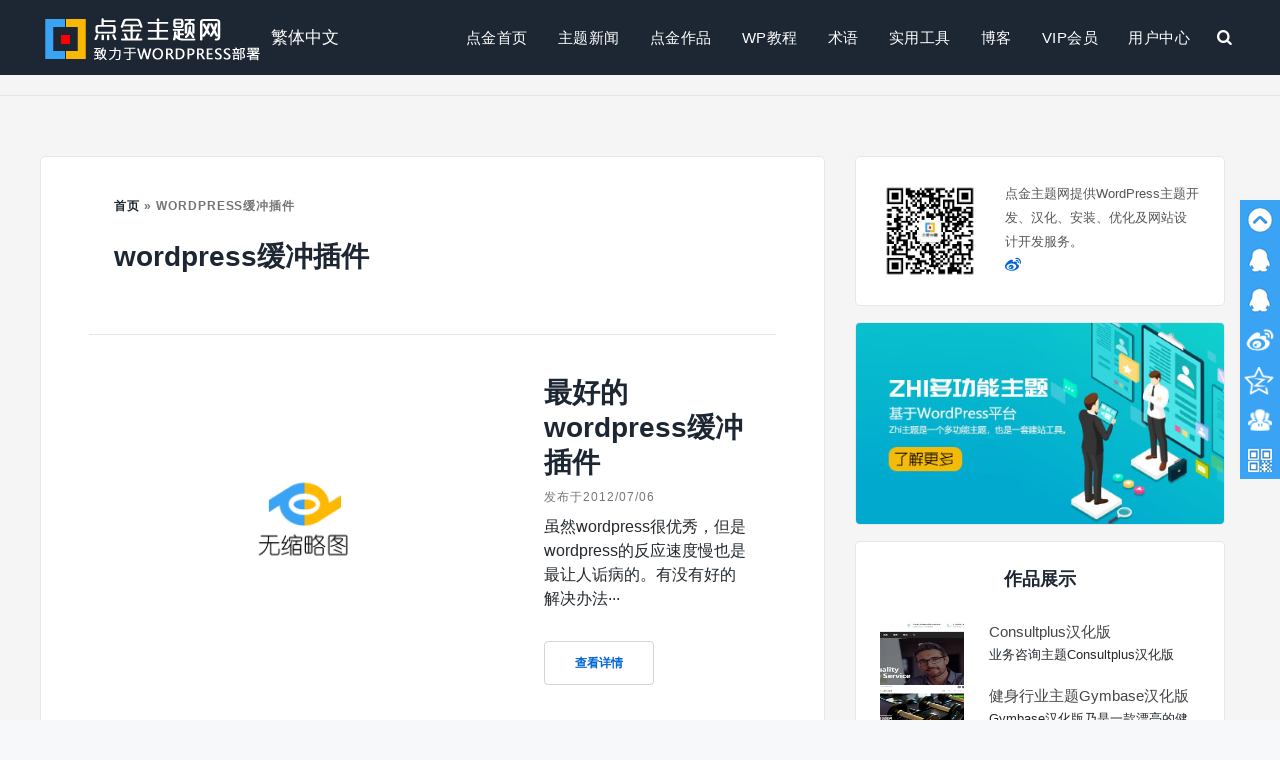

--- FILE ---
content_type: text/css
request_url: https://www.dianjin123.com/wp-content/themes/dianjinwp/style.css?ver=6.7.4
body_size: 15793
content:
/*!
Theme Name: dianjinwp
Theme URI: https://www.dianjinwp.com
Author: dianjinwp
Author URI: https://www.dianjinwp.com
Description: Description
Version: 1.0.0
License: GNU General Public License v2 or later
License URI: LICENSE
Text Domain: dianjinwp
*/
abbr,acronym,address,applet,article,aside,audio,b,big,blockquote,body,canvas,caption,center,cite,code,dd,del,details,dfn,div,dl,dt,em,embed,fieldset,figcaption,figure,footer,form,h1,h2,h3,h4,h5,h6,header,hgroup,html,i,iframe,img,ins,kbd,label,legend,li,mark,menu,nav,object,ol,output,p,pre,q,ruby,s,samp,section,small,span,strike,strong,sub,summary,sup,table,tbody,td,tfoot,th,thead,time,tr,tt,u,ul,var,video{margin:0;padding:0;border:0;outline:0;font-size:100%;font:inherit;vertical-align:baseline;font-family:inherit;font-style:inherit;font-weight:inherit}article,aside,details,figcaption,figure,footer,header,hgroup,menu,nav,section{display:block}*,:after,:before{box-sizing:border-box}body{line-height:1}article,aside,details,figcaption,figure,footer,header,main,nav,section{display:block}ol,ul{list-style:none}table{border-collapse:collapse;border-spacing:0}caption,td,th{font-weight:400;text-align:left}blockquote:after,blockquote:before,q:after,q:before{content:'';content:none}blockquote,q{quotes:none}img{height:auto}img,select{max-width:100%}img{height:auto}mark{background:0 0}body{color:#24292e;font-weight:400;background:#f6f8fa;font-family:Helvetica,Pingfang SC,Hiragino Sans GB,Microsoft YaHei,WenQuanYi Micro Hei,"sans-serif";font-size:1pc;line-height:1.5}body.fixed{position:fixed;width:100%;overflow-y:hidden}#site-wrap{width:100%;margin:0 auto;max-width:100%;background:#f5f5f5;box-shadow:0 4px 40px rgba(0,0,0,.1);overflow:hidden}#main{padding-bottom:60px}body.single-coupons #main,body.single-portfolio #main,body.single-post #main,body.single-wiki #main{padding-top:60px}body.home #main,body.page-template-template-free-themes #main,body.page-template-template-search #main{padding-bottom:0}body.single-portfolio #main,body.single-post #main{padding-bottom:20px}.container{width:1250px;max-width:100%;padding:0 25px;margin:0 auto}.container-l{width:900px}.container-l,.container-med{padding:0 30px;max-width:100%;margin:0 auto}.container-med{width:870px}.float-left{float:left;width:65%;max-width:50pc;padding-bottom:60px}#sidebar{float:right;width:30%;max-width:350px;margin:0 auto;padding-bottom:60px}img{vertical-align:bottom}.fullimg>img,img.fullimg{width:100%}.noselect{-webkit-touch-callout:none;-webkit-user-select:none;-khtml-user-select:none;-moz-user-select:none;-ms-user-select:none;user-select:none}#content .no-margin{margin:0}#content .no-border{border:0}::selection{color:#0366d6;background:#def}::-moz-selection{color:#0366d6;background:#def}.select-alt ::selection{color:#fff;background:#0366d6}.select-alt ::-moz-selection{color:#fff;background:#0366d6}.select-alt2 ::selection{color:#fff;background:#1d2733}.select-alt2 ::-moz-selection{color:#fff;background:#1d2733}.lazy-img{display:block;border:0;width:auto!important;height:auto!important;opacity:.4;margin:0 auto}.entry table{font-family:Helvetica,Pingfang SC,Hiragino Sans GB,Microsoft YaHei,WenQuanYi Micro Hei,"sans-serif";border-collapse:collapse;width:100%;margin-bottom:25px}.entry table td,.entry table th{border:1px solid #e2e6e8;padding:6px 10px}.entry table th{text-align:left;background-color:#0366d6;color:#fff;border-color:hsla(0,0%,100%,.2)}.entry table tr:hover{background-color:#f6f8fa}.serif{font-family:Georgia,Times,Baskerville,serif}.atype{font-weight:400;color:#24292e;font-size:1pc;line-height:1.8}.clr:after,.col:after,.row:after{content:".";display:block;clear:both;visibility:hidden;line-height:0;height:0}.clear{clear:both}.flex-row{display:flex;flex-direction:row}.flex-item{flex:1}.row{margin:0 -15px}.row.space-20{margin:0 -10px}.row.space-40{margin:0 -20px}.row.space-50{margin:0 -25px}.row.space-60{margin:0 -30px}.row.space-80{margin:0 -40px}.col{display:block;float:left;margin:0 0 30px;padding:0 15px}.space-20 .col{padding:0 10px;margin-bottom:20px}.space-40 .col{padding:0 20px;margin-bottom:40px}.space-50 .col{padding:0 25px;margin-bottom:50px}.space-60 .col{padding:0 30px;margin-bottom:60px}.space-80 .col{padding:0 40px;margin-bottom:5pc}.col-1,.count-1{clear:both}.half,.w2{width:50%}.third,.w3{width:33.33%}.fourth,.w4{width:25%}.fifth,.w5{width:20%}a{color:#0366d6;}h1,h2,h3,h4,h5,h6{font-family:Helvetica,Pingfang SC,Hiragino Sans GB,Microsoft YaHei,WenQuanYi Micro Hei,"sans-serif";line-height:125%;color:#1d2733;font-weight:600}h1 a,h2 a,h3 a,h4 a,h5 a,h6 a{color:inherit}h1 a:hover,h2 a:hover,h3 a:hover,h4 a:hover,h5 a:hover,h6 a:hover{text-decoration:underline}h1{margin:0 0 20px;font-size:42px;font-weight:700}h2{font-size:28px}h3{font-size:18px}h3,h4{font-weight:700}h4{font-size:inherit}.subheading{font-weight:400;font-size:24px;text-align:center;margin:0 0 50px}.entry p,.entry pre{margin-bottom:25px}.entry>p:last-child{margin:0}.entry ol,.entry ul{margin:0 0 25px 2.5em}.entry ol li,.entry ul li{margin:0 0 5px}.entry ol{list-style:decimal}.entry ul{list-style:disc}.entry h2{margin:0}.entry h2,.entry h3,.entry h4{padding:20px 0 25px}.entry em{font-style:italic;font-size:.95em;font-family:Helvetica,Pingfang SC,Hiragino Sans GB,Microsoft YaHei,WenQuanYi Micro Hei,"sans-serif"}.entry a em,.entry em a{border:0}em{font-style:italic}strong{font-weight:600}small{font-size:80%}hr{border:0;height:1px;background:#e2e6e8;margin-bottom:25px}blockquote{background:#f6f8fa;margin:0 auto 25px;padding:30px 75pt;font-style:italic;font-family:Helvetica,Pingfang SC,Hiragino Sans GB,Microsoft YaHei,WenQuanYi Micro Hei,"sans-serif";font-size:1.3em;line-height:1.45;color:#637381;position:relative}blockquote p:last-child{margin:0}blockquote.left{float:left;width:33%;margin-left:0;margin-right:20px}blockquote.right{float:right;width:33%;margin-left:20px;margin-right:0}pre p{margin:0}.no-bottom-margin{margin-bottom:0}.strong{font-weight:700}.green-text{color:#73cf56}.gray-box,.warning-box{position:relative;padding:20px 25px;background:#f6f8fa;margin-bottom:25px;color:#1d2733;border-radius:6px;line-height:160%}.gray-box p:last-child,.warning-box p:last-child{margin-bottom:0}.gray-box .strong,.gray-box strong,.warning-box .strong,.warning-box strong{font-weight:500}.warning-box{border-left:4px solid #f1564a;border-radius:0}img.alignleft{float:left;margin-right:20px}img.alignleft,img.alignright{display:block;margin-bottom:20px}img.alignright{float:right;margin-left:20px}.color-green{color:#5cbb64}#topnotice{width:100%;display:block;min-height:3pc}#topnotice a.link{display:block;color:#fff;text-decoration:none!important;padding:9pt 0;font-size:15px;font-weight:300;transition:.15s;background:#456ede;background:-webkit-linear-gradient(left,#7438e8,#456ede,#07c4d3);background:linear-gradient(to right,#7438e8,#456ede,#07c4d3);background-repeat:repeat-x}#topnotice a.link:focus,#topnotice a.link:hover{opacity:.9}#topnotice a.link:hover .btn .icon{margin-right:10px}#topnotice .outline{border:1px dashed #fff;display:inline-block;padding:0 5px;transform:rotate(2deg);transition:.15s}#topnotice .btn{float:right;display:block;background:#fff;background:hsla(0,0%,100%,.25);color:#fff;padding:3px 14px;width:115px;border-radius:4px;font-size:11px;font-weight:500;text-transform:uppercase;position:relative}#topnotice .btn .icon{position:absolute;top:50%;margin-top:-5px;font-size:11px;right:0;margin-right:14px;transition:.2s}#header{position:relative;z-index:2;background:#1d2733;height:75px;line-height:75px;color:#fff}body.front-page #header,body.home #header{background:0 0}body.tax-wpex_plugin_category #header{background:#1d2733}#header a{color:inherit;text-decoration:none}#header .container,#logo{position:relative}#logo{float:left;font-size:17px;padding-left:0;font-weight:400;text-transform:uppercase;}#logo a:hover{text-decoration:none}#navigation{float:right;margin-right:50px;font-size:9pt;font-weight:400;text-transform:uppercase}#navigation li{float:left;display:block;margin-left:30px;position:relative}#navigation li ul{visibility:hidden;opacity:0;position:absolute;top:100%;left:50%;margin-left:-70px;background:#fff;padding:13px 10px;border-radius:6px;color:#333;line-height:normal;width:140px;text-align:center;font-size:.85em;margin-top:-15px;transition:.25s all ease-in-out;transition-delay:.1s;box-shadow:0 3px 5px rgba(0,0,0,.15)}#navigation li ul li{margin:0;float:none}#navigation li ul a{padding:7px 0}#navigation li ul a:hover{opacity:1;color:#0366d6}#navigation li.menu-item-has-children:hover ul{visibility:visible;opacity:1;margin-top:-10px}#navigation a{display:block;position:relative;letter-spacing:.5px;transition:all .1s ease-in-out;transform:translateZ(0);font-size:15px}#navigation ul li ul a{font-size:13px}#navigation a:focus,#navigation a:hover{text-decoration:none;opacity:.6}#navigation li.current-menu-item>a:after{opacity:1;bottom:0}body.home #navigation a:after{display:none}#navigation #site-search-button{display:block;position:absolute;top:0;right:25px;width:30px;text-align:center;height:60px;color:#fff;background:0 0;padding:0;font-size:1pc}#navigation #site-search-button:hover{opacity:1}#navigation #site-search-button:after,.mobile-toggle{display:none}.mobile-toggle .bars{position:relative;display:inline-block;height:1pc;width:22px;line-height:normal;box-sizing:content-box}.mobile-toggle .bars>span,.mobile-toggle .bars>span:after,.mobile-toggle .bars>span:before{background:#fff;content:'';display:block;left:0;position:absolute;height:2px;width:100%;transition:all .2s ease-out}.mobile-toggle .bars>span{top:50%;margin-top:-1px}.mobile-toggle .bars>span:before{top:-7px}.mobile-toggle .bars>span:after{bottom:-7px}.mobile-toggle.active .bars>span{background:0 0!important}.mobile-toggle.active .bars>span:before{transform:rotatez(-45deg) translate(-4.95px,4.95px)}.mobile-toggle.active .bars>span:after{transform:rotatez(45deg) translate(-4.95px,-4.95px)}.homepage-sh{font-size:24px;font-weight:700;margin:0 0 60px}.homepage-more{text-align:center;font-size:13px;font-weight:600}#homepage-hero{position:relative;margin-top:-75px;z-index:1;padding:190px 0 140px;background:#1d2733 url(images/hero-pattern.png) top center repeat;background-attachment:fixed;color:#fff}#homepage-hero a{color:inherit}#homepage-hero .container{position:relative;z-index:2}#homepage-hero .overlay{position:absolute;top:0;left:0;width:100%;height:100%;background:rgba(0,0,0,.15);z-index:-1}#homepage-hero h1{color:#fff;font-size:46px;margin:0 0 10px;font-weight:400}#homepage-hero p{font-weight:100;font-size:20px;width:700px;max-width:100%;margin-bottom:30px;letter-spacing:1.5px}#homepage-hero .buttons{margin-bottom:15px}#homepage-hero .buttons .theme-button{font-size:9pt;display:block;float:left;margin-right:14px;padding:1pc 0;width:180px;text-align:center}#homepage-hero .blog-link{font-size:13px;font-style:italic;font-weight:300}#homepage-cornerstones{padding:60px 0 40px}#homepage-cornerstones .cornerstones{margin:0 -20px}.cornerstone{float:left;width:33.33%;padding:0 20px;margin-bottom:40px}.cornerstone strong{font-weight:600}.cornerstone.col-1{clear:both}.cornerstone .lazy-img{padding:10px 0}.cornerstone a{display:block;position:relative;background:#fff;border:1px solid #e2e6e8;border-radius:5px;text-align:center;padding:40px;text-decoration:none;color:#031b4e;transition:transform,box-shadow .1s;will-change:transform,box-shadow;box-shadow:0 2px 4px rgba(3,27,78,.06)}.cornerstone a:hover{transform:translateY(-2px);box-shadow:0 2px 5px rgba(0,0,0,.1);border-color:#c4ced1}.cornerstone a:hover .go{visibility:visible;opacity:1}.cornerstone h3{font-size:13px;letter-spacing:1px;text-transform:uppercase;font-family:inherit;margin:0;font-weight:700;color:#637381}.cornerstone .image img{width:90pt;max-width:100%}.cornerstone .desc{margin:0 0 25px;font-weight:300;font-size:20px}.cornerstone .more{font-weight:600;font-size:.97em;text-decoration:underline;color:#0366d6}.cornerstone .go{visibility:hidden;opacity:0;position:absolute;bottom:0;right:0;width:30px;height:30px;border:25px solid #0366d6;border-top-color:transparent;border-left-color:transparent;transition:all .3s}.cornerstone .icon-right{color:#fff;position:absolute;right:8px;bottom:8px;font-size:14px}#homepage-djwp{background:#0366d6;background-repeat:no-repeat;background-size:cover;color:#fff;padding-top:60px;text-align:center;position:relative}#homepage-djwp .overlay{position:absolute;background:#0366d6;width:100%;height:100%;opacity:.95;top:0;left:0;z-index:1}#homepage-djwp .content{position:relative;z-index:2}#homepage-djwp h2{color:#fff;margin:0 0 10px;font-weight:400;font-size:2pc}#homepage-djwp .container{width:650px;margin:0 auto;font-weight:100}#homepage-djwp .desc{font-weight:100;font-size:20px;letter-spacing:1.5px;margin-bottom:30px}#homepage-djwp .btn{margin-bottom:40px}#homepage-djwp .go{display:inline-block;color:#0366d6;background:#fff;text-decoration:none;font-size:14px;font-weight:600;border-radius:6px;padding:11px 30px;transition:.15s;transform:translate3d(0,0,0);box-shadow:0 2px 3px rgba(0,0,0,.25)}#homepage-djwp .go:hover{opacity:.9}#homepage-blog{padding:60px 0 5pc;border-bottom:1px solid #e2e6e8}#homepage-blog .container{position:relative}#homepage-blog .left{float:left;width:55%}#homepage-blog .right{float:right;width:42%}#homepage-blog h3{margin:0}#homepage-blog h3 a{text-decoration:none}#homepage-blog h3 a:hover{color:#0366d6}#homepage-blog .latest h3{font-size:24px;margin:0 0 10px;font-weight:600}#homepage-blog .latest .image{margin-bottom:30px}#homepage-blog .latest .date{margin-bottom:5px;font-size:9pt}#homepage-blog .small{padding-bottom:20px;margin-bottom:20px;border-bottom:1px solid #e2e6e8}#homepage-blog .small .image{float:left;width:90pt;margin-right:25px;overflow:hidden}#homepage-blog .small .content{overflow:hidden}#homepage-blog .small h3{font-size:1pc;margin:0 0 8px;font-weight:600}#homepage-blog .small .date{font-size:10px}#homepage-blog .date{text-transform:uppercase;font-weight:600;color:#999}#homepage-blog .homepage-more{padding-top:15px}#homepage-collections{font-size:1pc;text-align:center;padding:60px 20px;border-bottom:1px solid #e2e6e8}#homepage-collections .col{margin-bottom:40px}#homepage-collections .img{width:150px;max-width:100%;margin:0 auto 10px;text-align:center}#homepage-collections h3{font-size:26px;margin:0 0 20px}#homepage-collections h3 a{color:inherit;text-decoration:none}#homepage-collections p{margin:0 0 30px}#homepage-themes{padding:60px 0}#homepage-themes .container{position:relative}#page-article header{padding:40px 0 20px;margin-bottom:30px;border-bottom:1px solid #e2e6e8}#page-article h1{font-size:2pc;margin:0}#breadcrumbs{list-style:none}#breadcrumbs li{display:inline;display:inline-block}#breadcrumbs .sep{color:#999;font-size:8px;margin:0 8px}#breadcrumbs a{color:#1d2733}body.search #top-trail{margin-bottom:50px}#top-trail .container{position:relative}#top-trail .post-edit-link{position:absolute;right:25px;top:2px}#bottom-trail,#top-trail{font-size:9pt;color:#aaa;padding:10px 0;border-bottom:1px solid #e2e6e8}#bottom-trail{border-bottom:0;border-top:1px solid #e2e6e8}#bottom-trail #breadcrumbs{float:left}#bottom-trail .navigation{float:right}#page-header{background:#232f3e;color:#fff;padding:30px 0;margin-bottom:75pt}body.archive #page-header body.category #page-header,body.home #page-header{margin-bottom:0}#page-header h1{font-size:36px;color:#fff;margin:0 0 10px}#page-header a{color:inherit}#page-header .desc{font-size:15px;font-weight:500;width:700px;max-width:100%}#page-header .heading{padding:20px 0;width:100%}#breadcrumbs a{text-decoration:none}#breadcrumbs a:hover{text-decoration:underline}#page-header-s{margin-bottom:60px;border-bottom:1px solid #e2e6e8;padding:10px 0;color:#787878;font-size:13px}#page-header-s h1{color:inherit;font-size:inherit;line-height:inherit;margin:0;font-weight:400}#page-header-s .clr h1{float:left}#page-header-s .aside{float:right;font-style:italic}body.page-template-template-collections #page-header-s{margin-bottom:0}body.page-template-template-collections #loadmore{padding-top:0}.collection-entry .container{margin-bottom:40px;padding-bottom:40px;border-bottom:1px solid #e2e6e8}.collection-entry:last-child{border:0;margin:0;padding:0}.collection-entry .thumb{float:left;margin-right:50px;width:380px}.collection-entry .thumb img{width:100%}.collection-entry .thumb img.img-loaded{border:1px solid #e2e6e8}.collection-entry.featured{padding-top:50px}.collection-entry.featured .thumb{width:600px}.collection-entry .ftag{font-size:11px;margin-bottom:10px}.collection-entry .ftag span{display:inline-block;background:#0366d6;color:#fff;border-radius:4px;padding:2px 6px}.collection-entry h2{font-size:28px;font-weight:600;margin:0 0 20px}.collection-entry h2 a{text-decoration:none;transition:color .1s ease-in-out}.collection-entry h2 a:hover{color:#0366d6}.collection-entry .content{overflow:hidden}.collection-entry .more{padding-top:30px;font-size:9pt;font-weight:600}.citem-image{margin-bottom:20px}.citem-image img{display:block;width:100%}.entry p.citem-buttons{margin-bottom:60px}.entry p.citem-buttons .theme-button{margin-right:10px}.collection-disclaimer{background:#f6f8fa;padding:25px;font-size:.9em;margin-bottom:25px}.collection-disclaimer span{font-weight:700}body.collection .entry.atype img{border-radius:8px}#featured-theme{background:#f6f8fa;margin-bottom:60px}#featured-theme .container{position:relative}#featured-theme h1{font-size:2pc;font-weight:700;line-height:normal;margin:0 0 5px}#featured-theme h1 span{display:inline-block;font-size:13px;margin-left:6px;font-weight:400;background:#f1564a;color:#fff;padding:2px 6px;border-radius:4px;position:relative;top:-4px}#featured-theme .sub{font-size:18px;color:#7438e8;margin-bottom:25px}#featured-theme .image{position:absolute;bottom:0;right:0;width:600px}#featured-theme .content{padding:60px 0;padding-right:40pc}#featured-theme .desc{font-size:17px;margin-bottom:40px}#featured-theme .buttons .theme-button{font-size:9pt;display:inline-block;margin-right:10px;padding:1pc 0;width:180px;max-width:100%;text-align:center}#featured-theme img{display:block}#product-details{background:#f6f8fa;padding:60px 0;margin-bottom:50px}#product-details .theme-button{font-size:9pt;display:block;float:left;margin-right:14px;padding:1pc 0;width:180px;max-width:100%;text-align:center}#product-details .maintanence-notice{font-size:14px;border-left:2px solid #f1564a;padding-left:10px}#product-image{float:left;width:550px;min-height:200px;margin-right:50px}#product-image img{width:100%}#product-meta{overflow:hidden}#product-meta h1{font-size:2pc;margin:0 0 20px}#product-meta table{font-size:.87em;border-collapse:collapse;border-spacing:0;margin-bottom:30px;color:#637381}#product-meta table a{text-decoration:none}#product-meta table a:hover{opacity:.8}#product-meta td,#product-meta th{padding:2px 0}#product-meta th{padding-right:15px;font-weight:600}#product-desc h2{font-size:24px}#related-products{padding-top:5pc}#blog-cats{padding:60px 0;text-align:center;font-size:0}#blog-cats li{display:inline;display:inline-block}#blog-cats a{display:block;line-height:36px;padding:0 25px;cursor:pointer;border-radius:35px;text-decoration:none;font-weight:600;transition:color .2s;color:inherit;border:1px solid transparent;font-size:14px}#blog-cats a:hover{opacity:.6}#blog-cats .current-menu-item>a{opacity:1;color:#0366d6;border-color:#d1d5da}#blog-featured{position:relative;margin-top:-75px;text-align:center;z-index:1}#blog-featured .thumb{z-index:1;overflow:hidden;background-size:cover;background-position:center center}#blog-featured .overlay,#blog-featured .thumb{position:absolute;top:0;left:0;height:100%;width:100%}#blog-featured .overlay{z-index:2;background:#2c323a;opacity:.8}#blog-featured article{padding:190px 30px 140px;z-index:3;position:relative;width:850px;max-width:100%;margin:0 auto}#blog-featured article h2{font-size:3pc;text-transform:uppercase;line-height:130%;font-weight:700;letter-spacing:2px;margin:0 0 40px}#blog-featured article h2 a{color:#fff;text-decoration:none}#blog-featured .view{text-transform:uppercase;font-size:13px}.blog-entry .allcount{color:#0366d6}.blog-entry .image{margin-bottom:30px;position:relative}.blog-entry .cat{font-weight:700;font-size:11px;letter-spacing:.5px;text-transform:uppercase;color:#637381;margin-bottom:5px}.blog-entry h2{font-size:20px;margin:0 0 15px;font-weight:600;line-height:130%}.blog-entry h2 a{text-decoration:none}.blog-entry h2 a:hover{color:#0366d6}.blog-entry .excerpt{font-size:15px}.blog-entry p{margin:0}#post-article header{text-align:center;margin-bottom:40px}#post-article header h1{font-size:2.6pc;margin:0 0 15px;font-weight:700;line-height:120%}#post-article header #meta{font-size:9pt;line-height:15px;text-transform:uppercase;letter-spacing:1px;color:#777}#post-article header #cat{font-size:11px;text-transform:uppercase;line-height:1.2;margin-bottom:10px}#post-article header #cat a,#post-article header #cat span{font-weight:600;display:inline-block;background:#0366d6;color:#fff;padding:2px 6px;text-decoration:none;margin:0 3px}#post-article .entry a:not(.coupon-shortcode):hover{opacity:.7}#post-image{margin:0 auto;width:750pt;max-width:100%;margin-bottom:40px;text-align:center;position:relative}#post-footer{padding:90pt 0 60px;line-height:145%;font-size:1pc}#post-footer .author{float:left}#post-footer .author img{height:100px;width:100px;float:left;margin-right:25px}#post-footer .author .author-meta{overflow:hidden;padding-top:10px}#post-footer .author .name,#post-footer .author .position{display:block}#post-footer .author .name{font-weight:500;color:#1d2733}#post-footer .author .position{font-size:13px;color:#575757;font-style:italic}#post-footer .dates{float:right;text-align:right;font-size:14px;color:dimgray;font-style:italic;padding-top:14px}#post-footer .dates span{border-bottom:1px solid #d1d5da}#post-footer a.follow{display:inline-block;margin-bottom:6px;border:1px solid #d1d5da;text-decoration:none;border-radius:4px;padding:0 6px;font-size:11px;font-weight:500;line-height:20px;transition:.15s all ease-in-out;color:#637381}#post-footer a.follow span{margin-right:3px}#post-footer a.follow:hover{background:#0366d6;border-color:transparent;color:#fff}#post-edit{text-align:center}body.single-coupons #post-edit,body.single-post #post-edit{padding-top:60px}#post-edit .icon{margin-left:6px}#post-edit .theme-button{background:0 0;border:1px solid #ccc;color:#637381;font-weight:600;font-size:9pt;transition:all .2s}#post-edit .theme-button:hover{border-color:#0366d6;color:#0366d6}#post-edit .theme-button:after,#post-edit .theme-button:before{display:none}#blog-related{border-top:1px solid #e2e6e8;padding:5pc 0}#blog-related .wpex-row{margin:0 -15px}#blog-related article{float:left;width:33.33%;padding:0 15px}#blog-related article .image{float:left;width:90pt;margin-right:25px}#blog-related article .content{overflow:hidden}#blog-related article h3{font-size:1pc;margin:0;font-weight:600}#blog-related article h3 a{text-decoration:none}#blog-related article h3 a:hover{color:#0366d6}#blog-related article .date{text-transform:uppercase;font-weight:600;font-size:10px;color:#999;margin-bottom:6px}#newsletter-wrap{text-align:center;background:#1d2733 url(images/space-pattern.png) center center repeat;background-attachment:fixed;padding:75pt 0;color:#fff;margin-bottom:5pc}#newsletter-wrap .heading{font-size:34px;font-weight:500;line-height:140%;margin:0}#newsletter-wrap p{font-weight:100;font-size:20px;margin-bottom:30px}#newsletter-wrap .form-wrap{width:780px;max-width:100%;margin:0 auto}#newsletter-wrap input.email{width:70%;float:left;border:0;text-align:left;margin-bottom:10px;height:50px;padding:0 20px;color:#000;font-size:14px;border-bottom-left-radius:4px;border-top-left-radius:4px}#newsletter-wrap button{width:30%;float:right;padding:0 20px;height:50px;line-height:50px;font-size:9pt;text-transform:uppercase;border-radius:0;border-bottom-right-radius:4px;border-top-right-radius:4px}#next-prev-posts{font-size:14px;border-top:1px solid #e2e6e8}#next-prev-posts .next,#next-prev-posts .prev{width:50%;transition:all .2s ease}#next-prev-posts .icon{opacity:.6}#next-prev-posts .prev{float:left}#next-prev-posts .prev .icon{margin-right:20px}#next-prev-posts .next{float:right;text-align:right;border-left:1px solid #e2e6e8}#next-prev-posts .next .icon{margin-left:20px}#next-prev-posts a{padding:20px 40px;display:block;width:100%;color:#585858;transition:.25s all;text-decoration:none;transition:all .2s ease}#next-prev-posts a:hover{background:#f6f8fa;color:#0366d6}#next-prev-posts a:hover .icon{opacity:1}#post-series{border-bottom:1px solid #e2e6e8;padding-bottom:40px;margin-bottom:40px}#post-series a{text-decoration:none}#post-series a:hover{text-decoration:underline}#post-series .title{margin-bottom:20px;font-size:21px;font-weight:600}#post-series .current{font-weight:600}#post-series .current em{text-decoration:line-through;color:#aaa;font-weight:400}#post-series ol li{margin-bottom:5px}#post-series ol li:last-child{margin:0}#wiki-article{margin-bottom:60px}#wiki-article header{margin-bottom:30px}#wiki-article h1{font-size:36px;margin:0}#free-themes-intro{background:#f6f8fa;text-align:center;padding:60px 0;margin-bottom:50px}#free-themes-intro h1{font-size:38px;line-height:120%;margin:0 0 10px;font-weight:700}#free-themes-intro p{color:#666;margin:0}#free-themes-features{background:#0366d6;color:#fff;padding:5pc 0;font-size:15px;-webkit-font-smoothing:antialiased;-moz-osx-font-smoothing:grayscale}#free-themes-features .row{margin:0 -30px}#free-themes-features .feature{float:left;width:33%;padding:0 30px}#free-themes-features .feature h3{margin:0 0 20px;color:#fff;text-transform:uppercase;font-size:1pc;font-weight:700}.product-entry{float:left;width:33%;padding:0 25px;margin-bottom:20px}.product-entry .image{margin-bottom:30px}.home .product-entry .image img,.product-entry .image img.img-loaded{border:1px solid #d1d5da}.product-entry header{margin-bottom:20px}body.home .product-entry header{margin-bottom:8px}.product-entry h3{font-size:18px;margin:0;font-weight:600}.product-entry h3 a{text-decoration:none}.product-entry h3 a:hover{color:#637381}.product-entry .content{position:relative}.product-entry .btns{position:absolute;right:0;top:0}.product-entry .btns a{font-size:10px;text-decoration:none;color:#0366d6;border:2px solid #0366d6;border-radius:4px;padding:2px 6px;font-weight:600;transition:background,color .2s;margin-left:5px}.product-entry .btns a:hover{color:#fff;background:#0366d6}.product-entry .btns a.demo{color:#73cf56;border-color:#73cf56}.product-entry .btns a.demo:hover{color:#fff;background:#73cf56}.product-entry .cat{font-weight:700;font-size:10px;letter-spacing:.5px;text-transform:uppercase;color:#0366d6;margin-bottom:10px}.product-entry .cat.free{color:#ff7518}.product-entry .cat.premium{color:#73cf56}.product-entry .excerpt{font-size:15px;padding-bottom:30px}body.home .product-entry .excerpt{padding-bottom:0}#coupons-header{margin-bottom:50px;text-align:center}#coupons-header h1{font-weight:400;font-size:24px}#coupons-page .entry{margin-bottom:40px}#coupons-filter{text-align:center;border-bottom:1px solid #e2e6e8;margin-bottom:60px}#coupons-filter .btns{border-left:1px solid #e2e6e8}#coupons-filter button{float:left;font-size:11px;font-weight:500;line-height:3pc;padding:0 20px;background:0 0;color:#637381;border:0;outline:0;-webkit-appearance:none;border-right:1px solid #e2e6e8;border-radius:0;position:relative;cursor:pointer;text-transform:uppercase;font-weight:600}#coupons-filter button:after{content:"";height:3px;width:0;position:absolute;bottom:0;left:0;transition:all .15s ease-in-out}#coupons-filter button.active,#coupons-filter button:focus,#coupons-filter button:hover{color:#000;outline:0}#coupons-filter button.active:after{background:#0366d6;width:100%}.coupon-entry{background:#fff}.coupon-entry a{display:block;overflow:hidden;padding:15px;border:2px dashed #e2e6e8;text-decoration:none;color:inherit;transition:all .2s ease-in-out}.coupon-entry a:hover{border-color:#0366d6}#coupons-page .coupon-entry:last-child{margin:0}.coupon-entry .image{float:left;margin-right:15px;width:100px;margin-bottom:20px}.coupon-entry .image img{width:100%}.coupon-entry .content{overflow:hidden;font-size:14px}.coupon-entry .entry-title{font-weight:600;font-size:18px;margin-bottom:10px;line-height:normal;color:#1d2733}#single-coupon header{margin-bottom:30px}#single-coupon h1{margin:0;font-size:34px;font-weight:600}#single-coupon #expired-note .desc{font-size:1pc;font-family:Helvetica,Pingfang SC,Hiragino Sans GB,Microsoft YaHei,WenQuanYi Micro Hei,"sans-serif"}#coupon-block{padding:30px;margin-bottom:40px;border:3px dashed #d1d5da;text-decoration:none}#coupon-block .thumbnail{float:left;width:200px;margin-right:30px}#coupon-block .details{overflow:hidden}#coupon-block .code{font-size:21px;font-weight:600;color:#1d2733;margin-bottom:10px}#coupon-block .excerpt{margin-bottom:20px}#coupon-block .theme-button .icon{margin-right:10px}.coupon-shortcode{text-align:center;margin-bottom:25px;background:#fff}.coupon-shortcode a{display:block;background:#fff;border:3px dashed #ccc;text-decoration:none;color:inherit;transition:all .15s ease-in-out;padding:40px 30px;cursor:pointer;will-change:transform}.coupon-shortcode a:focus,.coupon-shortcode a:hover{border-color:#777;transform:scale(1.05)}.coupon-shortcode h2{margin:0 0 15px;padding:0;font-size:24px}body.single-post .coupon-shortcode .desc{font-size:1pc;line-height:160%}.coupon-shortcode p{margin-bottom:20px}#loadmore{display:none;text-align:center;padding-top:40px}#loadmore.show{display:block}#loadmore button{display:inline-block;height:45px;padding:0 40px;background:0 0;border:1px solid #d1d5da;color:#0366d6;font-weight:600;font-size:14px;text-transform:none}#loadmore button:hover{background:#0366d6;color:#fff;border-color:transparent}#loadmore button:focus{outline:0;box-shadow:inset 0 3px 5px rgba(0,0,0,.15)}#loadmore .loader{display:none;height:45px}#loadmore .loader img{height:35px;width:35px}#loadmore.loading button{display:none}#loadmore.loading .loader{display:block}.wp-pagenavi{clear:both;text-align:center}.wp-pagenavi a,.wp-pagenavi span{margin:0 2px;display:inline-block;width:30px;height:30px;line-height:30px;text-align:center;color:#637381;text-decoration:none;cursor:pointer;border-radius:2px}.wp-pagenavi a:hover,.wp-pagenavi span.current{text-decoration:none;color:#fff;background:#0366d6;border-radius:50%}.nav-links .dots{border:0;cursor:default}.nav-links .icon{text-rendering:optimizeLegibility}#sidebar .widget{margin-bottom:60px}#sidebar .widget-title{color:#1d2733;font-size:13px;line-height:100%;text-transform:uppercase;letter-spacing:1px;margin-bottom:10px;font-weight:700}.newsletter-widget{background:#1d2733;padding:25px;text-align:center;color:#fff}.newsletter-widget .title{font-size:24px;font-weight:700;margin-bottom:15px;line-height:100%}.newsletter-widget .title .icon{margin-right:10px}.newsletter-widget p{font-family:Helvetica,Pingfang SC,Hiragino Sans GB,Microsoft YaHei,WenQuanYi Micro Hei,"sans-serif";font-size:1pc;margin-bottom:15px}.newsletter-widget button,.newsletter-widget input{width:100%;border:0}.newsletter-widget .email{margin-bottom:10px;font-size:15px;text-align:center}.newsletter-widget button{line-height:30px;font-size:15px;letter-spacing:1px}input[type=email],input[type=password],input[type=tel],input[type=text],input[type=url],textarea{display:block;max-width:100%;margin:0;padding:10px;font-family:inherit;font-size:inherit;color:inherit;font-weight:inherit;line-height:inherit;background:#fff;border:1px solid #d1d5da;border-radius:0}input[type=email]:focus,input[type=password]:focus,input[type=tel]:focus,input[type=text]:focus,input[type=url]:focus,textarea:focus{border-color:#0366d6;outline:0;color:#24292e}textarea{width:100%}.theme-button,button[type=button],button[type=submit],input[type=button],input[type=submit]{position:relative;overflow:hidden;font-family:inherit;display:inline-block;line-height:normal;padding:14px 22px;color:#fff;-webkit-appearance:none;background:#0366d6;font-size:9pt;letter-spacing:.5px;cursor:pointer;font-weight:400;border:0;text-transform:uppercase;text-decoration:none;border-radius:4px;transition:opacity .15s}.theme-button:after,button[type=button]:after,button[type=submit]:after,input[type=button]:after,input[type=submit]:after{content:'';position:absolute;top:50%;left:50%;width:5px;height:5px;background:hsla(0,0%,100%,.5);opacity:0;border-radius:100%;transform:scale(1,1) translate(-50%);transform-origin:50% 50%}.theme-button:hover:after,button[type=button]:hover:after,button[type=submit]:hover:after,input[type=button]:hover:after,input[type=submit]:hover:after{animation:buttonripple 1s ease-out;text-decoration:none}.theme-button.gray{background:#a1a1a1}.theme-button.green{background:#73cf56}.theme-button.purple{background:#855085}.theme-button.orange{background:#ff7518}.theme-button.red{background:#d61f11}.button-stack{text-align:center;margin-bottom:25px}.button-stack .theme-button{margin:0 7px;min-width:210px;max-width:100%}.obtn{display:inline-block;text-decoration:none;border:1px solid #d1d5da;padding:9pt 30px;border-radius:4px;transition:all .25s cubic-bezier(.645,.045,.355,1)}.obtn:hover{color:#fff;background:#0366d6;border-color:transparent}.obtnw{border:1px solid #fff;color:#fff;text-decoration:none;padding:9pt 30px;border-radius:4px;transition:all .25s cubic-bezier(.645,.045,.355,1)}.obtnw:hover{color:#0366d6;background:#fff;font-weight:600;border-color:transparent}#fixed-social-share{position:fixed;top:0;left:0;margin-top:-50px;width:100%;visibility:hidden;opacity:0;z-index:99;transition:all .25s ease-in-out;transition-delay:.1s;color:#454545}#fixed-social-share .inner{background:#fff;width:100pc;margin:0 auto;max-width:100%;border-bottom:1px solid #eee}#fixed-social-share .container{padding-top:10px;padding-bottom:10px}#fixed-social-share.active{margin:0;opacity:1;visibility:visible}#fixed-social-share .follow{float:left;padding-top:4px}#fixed-social-share .facebook-like,#fixed-social-share .twitter-follow{font-family:Helvetica,Pingfang SC,Hiragino Sans GB,Microsoft YaHei,WenQuanYi Micro Hei,"sans-serif";font-size:11px;font-weight:500;line-height:22px;display:block;float:left;margin-right:7px}#fixed-social-share .facebook-like a,#fixed-social-share .twitter-follow a{display:block;padding:0 6px;color:#fff;border-radius:3px;text-decoration:none}#fixed-social-share .facebook-like a{background:#4267b3}#fixed-social-share .facebook-like a:hover{background:#365899}#fixed-social-share .twitter-follow a{background:#1b95e0}#fixed-social-share .twitter-follow a:hover{background:#0c7abf}#fixed-social-share ul{float:right;margin-right:10px;position:relative;padding-right:35px}#fixed-social-share ul li{float:left;margin-right:5px;height:30px;line-height:30px;width:30px;display:block;border-radius:30px;background:#aaa;color:#fff;text-align:center;cursor:pointer}#fixed-social-share ul li.twitter{background:#1da1f2}#fixed-social-share ul li.buffer{color:#59626a;background:#ced7df}#fixed-social-share ul li.facebook{background:#3b5998}#fixed-social-share ul li.googleplus{background:#dd4b39}#fixed-social-share ul li.linkedin{background:#0077b5}#fixed-social-share ul li.getpocket{background:#ef4056}#fixed-social-share ul li.email{background:#888}#fixed-social-share ul li.more-link{visibility:hidden;opacity:0;transform:scaleY(.4) scaleX(.4) translateY(0px) translateX(40px);transition:all .3s ease-in-out;width:0;margin:0}#fixed-social-share ul li.more-link.show{visibility:visible;opacity:1;transform:scaleY(1) scaleX(1) translateY(0px) translateX(0px);width:30px;margin-right:5px}#fixed-social-share ul li.more-toggle{background:#ff6550;font-size:20px;position:absolute;right:0;top:50%;margin-top:-15px}#fixed-social-share ul li .icon-plus{position:relative;top:-.5px;left:.5px}#comments h3{font-size:2pc;margin:0 0 40px;text-align:center}#comments p{margin-bottom:20px}.float-left #comments{width:100%;max-width:100%;padding-left:0;padding-right:0;margin:0}.float-left #comments h3{font-size:24px;text-align:left;margin-bottom:40px}#comments .required{color:#f1564a}#comments .reply{text-align:right;font-size:11px;font-weight:500;position:relative;top:6px;right:-6px}#comments .reply a{display:inline-block;border:1px solid #e2e6e8;text-decoration:none;padding:2px 10px;border-radius:4px;transition:all .25s cubic-bezier(.645,.045,.355,1)}#comments .reply a:hover{color:#fff;background:#0366d6;border-color:transparent}#comments .reply a:before{content:"";font-family:fontawesome}#comments .children{padding-left:50px}#comments .children .comment-body:before{content:"";display:block;height:30px;position:absolute;top:-30px;left:52px;width:1px;background:#e2e6e8}.logged-in-as{text-align:center}.float-left .logged-in-as{text-align:left}.comment-body{position:relative;border:1px solid #e2e6e8;margin-bottom:30px;padding:25px 25px 25px 110px;min-height:5pc;overflow-wrap:break-word;word-wrap:break-word}.comment-body .avatar{position:absolute;left:25px;max-width:60px;border-radius:50%}.comment-body .fn{font-size:1.1em;font-weight:500;color:#1d2733}.comment-body .fn span{display:none}.comment-body .comment-meta{font-size:9pt;color:#637381;margin-bottom:20px}.comment-body .comment-meta a{text-decoration:none}.comment-body .comment-meta a:hover{text-decoration:underline}#cancel-comment-reply-link{color:#f1564a;font-size:.7em}.comment-awaiting-moderation{color:#f1564a;margin-bottom:20px;font-size:.9em;text-decoration:underline}#comments p.no-comments{text-align:center;margin-bottom:40px}.float-left #comments p.no-comments{text-align:left}.closed-comments{text-align:center;color:#444;font-size:.9em}#respond{padding-top:30px}#respond h3{font-size:24px;margin-bottom:10px}.comment-form{margin-bottom:30px;position:relative}.comment-form label{display:block;margin-bottom:5px;font-size:9pt;color:#637381;font-weight:600;text-transform:uppercase}.comment-form input{width:100%;padding:8px 10px;font-size:14px}.comment-form .comment-form-cookies-consent input,.comment-form .comment-form-cookies-consent label{display:inline;display:inline-block;padding:0;margin:0}.comment-form .comment-form-cookies-consent input{margin-right:15px}.comment-form textarea{margin-bottom:25px}.comment-form input,.comment-form textarea{border-radius:4px}.comment-form input[type=submit]{width:auto;padding:15px 20px;font-size:9pt}#comments p.comment-notes{font-size:10px;text-transform:uppercase;letter-spacing:1px;color:#777;margin-bottom:35px;text-align:center}.float-left #comments p.comment-notes{text-align:left;font-size:9pt}.comment-form-author,.comment-form-comment,.comment-form-email,.comment-form-url,.comment-form-website{margin:0 0 15px}.comment-form-author{width:49%;float:left}.comment-form-email{width:49%;float:right}.comment-form-url,.comment-form-website{clear:both}.comment-navigation{background:#f6f8fa;padding:20px 30px;font-size:.95em;border-radius:4px}.comment-navigation a{color:#637381;text-decoration:none}.comment-navigation a:hover{color:#0366d6}.comments-new{float:left;width:50%}.comments-old{float:right;width:50%;text-align:right}.comment-form-privacy-notice{font-size:.9em;opacity:.65}#pre-footer-banner{border-top:1px solid #e2e6e8;padding:60px 0}#footer{position:relative;background:#1d2733;padding:75pt 0 0;color:#fff;color:hsla(0,0%,100%,.6);font-size:14px;font-weight:300}#footer ul.links a{color:inherit;text-decoration:none}#footer ul.links a:hover{text-decoration:underline}#footer-widgets{z-index:2;position:relative}#footer-widgets .widget-title{position:relative;font-size:14px;line-height:30px;margin-bottom:8px;color:#fff;font-weight:400;letter-spacing:.65px;text-transform:uppercase}#footer-widgets .widget-title:before{content:'';width:24px;height:2px;display:block;background:#0366d6;position:absolute;top:-7px;left:0;margin:0}#footer-widgets .col{margin:0}#footer-copy{margin-right:60px}#footer-copy p{font-size:14px}#footer-social ul{position:relative;padding-top:10px}#footer-social li{display:block;float:left;margin-right:10px}#footer-social a{display:block;height:31px;line-height:31px;width:31px;border-radius:50%;text-align:center;color:#fff;font-size:18px;background:#000;transition:background .15s ease;position:relative}#footer-social li.twitter a{background:#1da1f2}#footer-social li.googleplus a{background:#dd4b39}#footer-social li.facebook a{background:#3b5998}#footer-social li.weibo a{background:#f51111}#footer-social li.pinterest a{background:#bd081c}#footer-social li.instagram a{background:#5851db}#footer-social li.rss a{background:#f26522}#footer-newsletter{position:relative;top:0;color:#fff}#footer-newsletter p{font-size:21px;letter-spacing:1.5px;margin-bottom:25px;font-weight:100}#footer-newsletter form{width:450px;max-width:100%}#footer-newsletter input[type=email]{float:left;width:70%;padding:0 20px;height:45px;border:0;border-right:0;color:#000;border-radius:0;border-top-left-radius:4px;border-bottom-left-radius:4px}#footer-newsletter button{float:right;width:30%;height:45px;line-height:45px;padding:0 20px;border-radius:0;border-top-right-radius:4px;border-bottom-right-radius:4px;font-size:9pt}#footer-menu{font-size:13px;padding:30pt 0 30px}#footer-menu .inner{position:relative}#footer-menu a{display:inline-block;margin:0 8px;color:inherit;opacity:.7;text-decoration:none}#footer-menu a:hover{color:#fff}#footer-menu .top{position:absolute;right:0;top:0}a.screen-reader-shortcut{position:absolute;left:6px;top:-99px;transition:all .25s;font-size:14px;font-weight:700}a.screen-reader-shortcut:focus{z-index:999;top:6px;padding:15px 23px 14px;background:#f6f8fa;color:#0366d6;box-shadow:0 0 2px 2px rgba(0,0,0,.6)}img.wp-smiley{float:none;vertical-align:middle}.aligncenter{display:block;margin:0 auto}.alignright{float:right;margin-left:1.2em;margin-bottom:1.2em}.alignleft{float:left;margin-right:1.2em;margin-bottom:1.2em}.floatleft{float:left}.floatright{float:right}.textcenter{text-align:center}.textright{text-align:right}.textleft{text-align:left}.wp-caption{max-width:100%!important;margin-bottom:25px}.wp-caption.alignnone{padding:10px 0;text-align:center}.entry .wp-caption-text{text-align:center;font-style:italic;color:#575757;font-size:.9em;margin:0;padding-top:10px}.screen-reader-text{clip:rect(1px,1px,1px,1px);position:absolute!important;height:1px;width:1px;overflow:hidden}.screen-reader-text:focus{background-color:#f1f1f1;border-radius:3px;box-shadow:0 0 2px 2px rgba(0,0,0,.6);clip:auto!important;color:#21759b;display:block;font-size:14px;font-size:.875rem;font-weight:700;height:auto;left:5px;line-height:normal;padding:15px 23px 14px;text-decoration:none;top:5px;width:auto;z-index:100000}.responsive-oembed{position:relative;padding-bottom:56.25%;padding-top:25px;height:0}.responsive-oembed embed,.responsive-oembed iframe,.responsive-oembed oject{position:absolute;top:0;left:0;width:100%;height:100%}body.login{position:relative}#login-page{position:fixed;top:0;left:0;width:100%;height:100%;background:#1d2733 url(images/space-pattern.png) repeat}#login-page .container{font-size:17px;color:#000;width:500px;padding:50px;text-align:center;position:absolute;top:200px;left:50%;transform:translateX(-50%);background:#fff}#login-page .logo{font-size:2pc;font-weight:600;margin-bottom:40px}#login-page form{margin-bottom:30px}#login-page form p{margin:0}#login-page form label{display:block;margin-bottom:5px}#login-page form input[type=password],#login-page form input[type=text]{width:100%;margin-bottom:30px;font-family:Helvetica,Pingfang SC,Hiragino Sans GB,Microsoft YaHei,WenQuanYi Micro Hei,"sans-serif";padding:0;border:0;border-bottom:2px solid #ededed;transition:all .4s ease}#login-page form input[type=password]:focus,#login-page form input[type=text]:focus{border-color:#0366d6}#login-page form input[type=submit]{width:100%;height:45px;font-size:15px;text-transform:none;border-radius:0}#login-page .lquote{color:#888;font-family:Helvetica,Pingfang SC,Hiragino Sans GB,Microsoft YaHei,WenQuanYi Micro Hei,"sans-serif";font-size:1pc;font-style:italic}#login-page .g-recaptcha{margin-bottom:25px}#search-form{padding:60px 0}.no-results #search-form{background:#f6f8fa;display:flex;min-height:100vh;align-items:center;display:-ms-flexbox}#search-form form{width:50pc;margin:0 auto;max-width:100%;position:relative;padding:0 0 10px;border-bottom:4px solid #ccc}#search-form form input{background:0 0;width:100%;border:0;padding:0;margin:0;font-size:54px;font-weight:500;-webkit-appearance:none;color:#777;outline:0}#search-form form input[placeholder]{color:#ccc}#search-form form ::-webkit-input-placeholder{color:#ccc}#search-form form ::-moz-placeholder{color:#ccc;opacity:1}#search-form form :-ms-input-placeholder{color:#ccc}#search-form form :-moz-placeholder{color:#ccc}#search-form form button{background:0 0;outline:0;border:0;color:#bbb;font-size:24px;position:absolute;right:0;top:50%;height:24px;padding:0;margin:0;margin-top:-9pt;line-height:24px;transition:color .25s}#search-form form button:after,#search-form form button:before{display:none}#search-form form button:hover{color:#0366d6}input[type=search]::-webkit-search-cancel-button,input[type=search]::-webkit-search-decoration,input[type=search]::-webkit-search-results-button,input[type=search]::-webkit-search-results-decoration{display:none}#search-header{margin-bottom:50px;text-align:center}#search-header h1{font-weight:400;font-size:24px}#error404-content .container{height:100vh;padding:200px 350px 25pc 0;position:relative;z-index:99}#error404-content .image{position:absolute;top:200px;right:0}#error404-content .content{overflow:hidden}#error404-content img{width:340px}#error404-content h1{font-weight:700;font-size:90px;margin:0 0 40px;line-height:normal;color:#ccc}#error404-content h2{font-size:33px;font-weight:700;margin:0 0 20px}#error404-content p{font-size:20px;color:#787878}#error404-content a{text-decoration:none;border-bottom:1px solid #bbb;transition:border-color .35s ease}#error404-content a:hover{border-bottom-color:#0366d6}.faq{border-bottom:1px solid #e2e6e8;padding-bottom:25px;margin-bottom:25px}.faq-question{font-weight:600;margin-bottom:4px}.faq-question .icon{margin-right:8px}.faq-answer{font-size:.95em;color:#637381;padding-left:14px}.dropcap{display:block;float:left;height:30px;width:30px;line-height:30px;text-align:center;color:#fff;background:#0366d6;border-radius:4px;margin-right:20px;margin-bottom:20px;font-weight:400;box-shadow:0 1px 2px rgba(0,0,0,.07)}.dropcap.light{background:#fff;border:1px solid #ddd;color:#000}.dropcap.green{background:#5cbb64;background:#6bbd43}.dropcap.red{background:#f21801}.dropcap.blue{background:#1fa3e0}.dropcap.yellow{background:#f4c20c}.dropcap.black{background:#000}.quote{position:relative;padding:30px 0;padding-left:140px;font-family:Helvetica,Pingfang SC,Hiragino Sans GB,Microsoft YaHei,WenQuanYi Micro Hei,"sans-serif";font-style:italic;color:#989898;line-height:30px}.quote p:last-child{margin:0}.quote-img{position:absolute;left:0;top:30px;width:75pt;height:75pt;border-radius:50%}.quote-content{margin-bottom:25px}.quote-author{font-family:Helvetica,Pingfang SC,Hiragino Sans GB,Microsoft YaHei,WenQuanYi Micro Hei,"sans-serif";color:#000;font-style:normal;font-weight:700;font-weight:600}body #content img.wp-smiley{border:none!important;padding:0!important;background:0 0;border-radius:0}.foobar-container-center,.foobar-message,.foobar-message-wrapper{width:100%!important;font-family:Helvetica,Pingfang SC,Hiragino Sans GB,Microsoft YaHei,WenQuanYi Micro Hei,"sans-serif"}@keyframes buttonripple{0%{transform:scale(0,0)}0%,20%{opacity:.3}20%{transform:scale(25,25)}to{opacity:0;transform:scale(40,40)}}@font-face{font-family:fontello;src:url(css/fonts/fontello.eot?38418122);src:url(css/fonts/fontello.eot?38418122#iefix) format("embedded-opentype"),url(css/fonts/fontello.woff2?38418122) format("woff2"),url(css/fonts/fontello.woff?38418122) format("woff"),url(css/fonts/fontello.ttf?38418122) format("truetype"),url(css/fonts/fontello.svg?38418122#fontello) format("svg");font-weight:400;font-style:normal}.icon{font:normal normal normal 14px/1 fontello;display:inline-block;font-size:inherit;text-rendering:auto;-webkit-font-smoothing:antialiased;-moz-osx-font-smoothing:grayscale}.icon-search:before{content:'\e800'}.icon-pencil:before{content:'\e801'}.icon-pencil-1:before{content:'\e802'}.icon-gauge:before{content:'\e803'}.icon-left-dir:before{content:'\e804'}.icon-right-dir:before{content:'\e805'}.icon-left:before{content:'\e806'}.icon-right:before{content:'\e807'}.icon-mail:before{content:'\e808'}.icon-plus:before{content:'\e809'}.icon-buffer:before{content:'\e80a'}.icon-right-open:before{content:'\f006'}.icon-left-open:before{content:'\f007'}.icon-twitter:before{content:'\f099'}.icon-facebook:before{content:'\f09a'}.icon-rss:before{content:'\f09e'}.icon-gplus:before{content:'\f0d5'}.icon-linkedin:before{content:'\f0e1'}.icon-shield:before{content:'\f132'}.icon-rocket:before{content:'\f135'}.icon-instagram:before{content:'\f16d'}.icon-wordpress:before{content:'\f19a'}.icon-google:before{content:'\f1a0'}.icon-pinterest:before{content:'\f231'}.icon-server:before{content:'\f233'}.icon-get-pocket:before{content:'\f265'}.icon-yoast:before{content:'\f2b1'}.icon-dianjinwp:before{content:'\f2de'}.icon-weibo:before{content:'\f18a'}.sl-wrapper .sl-close,.sl-wrapper .sl-navigation button{height:44px;line-height:44px;font-family:Helvetica,Pingfang SC,Hiragino Sans GB,Microsoft YaHei,WenQuanYi Micro Hei,"sans-serif"}.sl-wrapper .sl-close:focus,.sl-wrapper .sl-navigation button:focus{outline:0}body.hidden-scroll{overflow:hidden}.sl-overlay{position:fixed;left:0;right:0;top:0;bottom:0;background:#fff;opacity:.7;display:none;z-index:1050}.sl-wrapper .sl-close,.sl-wrapper .sl-counter{top:30px;display:none;color:#000;position:fixed}.sl-wrapper{z-index:1040}.sl-wrapper button{border:0;background:0 0;font-size:28px;padding:0;cursor:pointer}.sl-wrapper button:hover{opacity:.7}.sl-wrapper .sl-close{right:30px;z-index:1060;margin-top:-14px;margin-right:-14px;width:44px;font-size:3rem}.sl-wrapper .sl-counter{left:30px;z-index:1060;font-size:1rem}.sl-wrapper .sl-navigation{width:100%;display:none}.sl-wrapper .sl-navigation button{position:fixed;top:50%;margin-top:-22px;width:22px;text-align:center;display:block;z-index:1060;color:#000}.sl-wrapper .sl-navigation button.sl-next{right:5px;font-size:2rem}.sl-wrapper .sl-navigation button.sl-prev{left:5px;font-size:2rem}.sl-wrapper .sl-image{position:fixed;-ms-touch-action:none;touch-action:none;z-index:10000}.sl-wrapper .sl-image img{margin:0;padding:0;display:block;border:0}.sl-wrapper .sl-image iframe{background:#000;border:0}@media(min-width:35.5em){.sl-wrapper .sl-navigation button{width:44px}.sl-wrapper .sl-navigation button.sl-next{right:10px;font-size:3rem}.sl-wrapper .sl-navigation button.sl-prev{left:10px;font-size:3rem}.sl-wrapper .sl-image iframe,.sl-wrapper .sl-image img{border:0}}@media(min-width:50em){.sl-wrapper .sl-navigation button{width:44px}.sl-wrapper .sl-navigation button.sl-next{right:20px;font-size:3rem}.sl-wrapper .sl-navigation button.sl-prev{left:20px;font-size:3rem}.sl-wrapper .sl-image iframe,.sl-wrapper .sl-image img{border:0}}.sl-wrapper .sl-image .sl-caption{display:none;padding:10px;color:#fff;background:rgba(0,0,0,.8);position:absolute;bottom:0;left:0;right:0}.sl-wrapper .sl-image .sl-caption.pos-top{bottom:auto;top:0}.sl-wrapper .sl-image .sl-caption.pos-outside{bottom:auto}.sl-wrapper .sl-image .sl-download{display:none;position:absolute;bottom:5px;right:5px;color:#000;z-index:1060}.sl-spinner{display:none;border:5px solid #333;border-radius:40px;height:40px;left:50%;margin:-20px 0 0 -20px;opacity:0;position:fixed;top:50%;width:40px;z-index:1007;-webkit-animation:pulsate 1s ease-out infinite;animation:pulsate 1s ease-out infinite}.sl-scrollbar-measure{position:absolute;top:-9999px;width:50px;height:50px;overflow:scroll}@-webkit-keyframes pulsate{0%{transform:scale(.1);opacity:0}50%{opacity:1}to{transform:scale(1.2)}}@keyframes pulsate{0%,to{opacity:0}0%{transform:scale(.1)}50%{opacity:1}to{transform:scale(1.2);opacity:0}}.sl-wrapper .sl-close,.sl-wrapper .sl-counter,.sl-wrapper .sl-navigation button{color:#fff}.sl-wrapper .sl-close{font-weight:300;-moz-osx-font-smoothing:grayscale;-webkit-font-smoothing:antialiased}.sl-overlay{background:#1d2733;opacity:.9}.sl-wrapper .sl-image .sl-caption{text-align:center;font-weight:400;font-size:14px;background:rgba(29,39,51,.85)}@media only screen and (max-width:1300px){#featured-theme .content{padding-right:590px}#featured-theme .image{width:550px}#featured-theme h1 span{display:none}#featured-theme .desc{font-size:15px}}@media only screen and (max-width:1125px){#footer-widgets .flex-row{display:block}#footer-widgets .flex-item{display:block;float:left;width:33%;margin:0}#footer-newsletter.flex-item{clear:both;display:block;width:700px;max-width:100%;float:none;top:0;padding-top:60px}#featured-theme{text-align:center}#featured-theme .content{padding-right:0;padding-bottom:40px}#featured-theme .image{position:static;margin:0 auto}}@media only screen and (max-width:1000px){.coupon-entry{width:100%;float:none}.col4.count-3,.product-entry.count-3{clear:both}.col3,.cornerstone,.product-entry,.w3{width:50%}.col3.col-1,.cornerstone.col-1,.product-entry.col-1,.w3.col-1{clear:none}.col3:nth-child(2n+1),.cornerstone:nth-child(2n+1),.product-entry:nth-child(2n+1),.w3:nth-child(2n+1){clear:both!important}body #header{background:#1d2733!important}#homepage-hero{padding:75pt 0;margin-top:0}#blog-featured{margin-top:0}#blog-featured article{padding:75pt 30px}#navigation #site-search-button{display:none}#header{height:auto}#navigation{float:none;margin:0;padding:0}#navigation .desktop-nav{display:none;clear:both;width:100%;line-height:normal;font-size:15px;font-weight:300;padding-bottom:25px}#navigation .desktop-nav li{display:block;margin:0;border-bottom:1px solid hsla(0,0%,100%,.1);width:50%;float:left}#navigation .desktop-nav li ul.sub-menu li{width:100%}#navigation .desktop-nav li:nth-child(2n+1){border-right:1px solid hsla(0,0%,100%,.1);clear:both}#navigation .desktop-nav a{display:block;padding:15px}#navigation .desktop-nav.show{display:block}#navigation ul{border:1px solid hsla(0,0%,100%,.1);border-bottom:0}#navigation ul:after{content:"";display:block;height:0;clear:both;visibility:hidden;zoom:1}.mobile-toggle{display:block;cursor:pointer;position:absolute;right:25px;top:0}#newsletter-wrap{background-attachment:scroll}#homepage-blog .left,#homepage-blog .right{float:none;width:100%}#homepage-blog .left{border-bottom:1px solid #e2e6e8;padding-bottom:30px;margin-bottom:30px}#blog-cats li a{font-size:13px;padding:0 20px;line-height:30px}#blog-related article{width:100%;margin-bottom:30px}#blog-related{padding:30px 20px 0}.collection-entry.featured .thumb{width:380px}#error404-content .container{padding:40px 30px;height:auto}#error404-content .image{display:none;position:static;top:auto}#featured-theme .image,#product-image{float:none;width:100%}#product-image{margin-bottom:30px}#product-image img{width:auto}}@media only screen and (max-width:750px){#breadcrumbs li.trail-end,#topnotice{display:none}.cornerstone,.product-entry,body .col{width:100%;clear:both;margin-bottom:30px}.product-entry img.img-loaded{width:100%}#footer-widgets .flex-item,#footer-widgets .flex-row{display:block;width:100%}#footer-widgets .flex-item{margin-bottom:40px}#footer-widgets #footer-social{margin:0}blockquote{padding:25px;font-size:1em}#blog-featured article h2{font-size:28px}.blog-entry h2{font-size:24px}#bottom-trail #breadcrumbs,#bottom-trail .navigation{float:none;text-align:center}#bottom-trail .navigation{padding-top:10px}#fixed-social-share .follow{float:none}#fixed-social-share ul{display:none}#comments .children{padding-left:0}.collection-entry.featured .thumb{width:100%;float:none;margin-bottom:30px}.collection-entry .thumb{width:200px;margin-right:30px}.collection-entry .container{margin-bottom:30px;padding-bottom:30px}#error404-content h1{font-size:4pc;margin-bottom:20px}#error404-content h2{font-size:24px;margin-bottom:15px}#error404-content p{font-size:1pc}#post-footer .author,#post-footer .dates{float:none;text-align:left}#footer{padding:50px 0}#footer-menu{padding-top:60px;padding-bottom:0}#footer-newsletter form{width:100%}#next-prev-posts{padding:15px 0}#next-prev-posts .next,#next-prev-posts .prev{float:none;width:100%;text-align:left}#next-prev-posts .next a,#next-prev-posts .prev a{padding:5px 30px;color:#0366d6;text-decoration:underline}#next-prev-posts .next .icon,#next-prev-posts .prev .icon{display:none}.comment-form-author,.comment-form-email{width:100%;float:none}.comment-form input[type=submit]{position:static;right:auto;bottom:auto}#free-themes-features{padding-bottom:40px}#free-themes-features .feature{width:100%;float:none;margin-bottom:40px}}@media only screen and (max-width:575px){.collection-entry .thumb{width:100%;float:none;margin-bottom:30px}#coupons-filter{display:none}#coupons-header{padding-top:50px}#coupon-block .thumbnail,.coupon-entry .image{float:none;width:auto;margin-bottom:20px}#footer-menu .top{position:static;right:auto;top:auto;padding-top:20px}.g-recaptcha{overflow:hidden}}@media only screen and (max-width:500px){body.single-coupons #main,body.single-post #main,body.single-wiki #main{padding-top:40px}#free-themes-intro{padding:40px 0}#post-article header h1{font-size:34px}.button-stack .theme-button{margin:0 auto 5px;display:block}#homepage-hero .buttons .theme-button{margin:10px 0 0;display:block;float:left;width:100%;clear:both}#blog-featured article,#homepage-hero{padding-top:50px;padding-bottom:50px}#blog-featured{margin-bottom:40px}.space-50 .col{margin-bottom:30px}.comment-body{padding:20px}.comment-body .avatar{position:static;top:auto;left:auto;width:auto;max-width:none;margin-bottom:10px}#navigation .desktop-nav{font-size:14px}#homepage-blog .small .image{width:5pc}}@media only screen and (max-width:450px){#navigation .desktop-nav{font-size:13px}}code[class*=language-],pre,pre[class*=language-]{font-size:14px;color:#0366d6;font-family:Helvetica,Pingfang SC,Hiragino Sans GB,Microsoft YaHei,WenQuanYi Micro Hei,"sans-serif";direction:ltr;text-align:left;white-space:pre;word-spacing:normal;word-break:normal;line-height:1.5;-moz-tab-size:4;-o-tab-size:4;tab-size:4;-webkit-hyphens:none;-moz-hyphens:none;-ms-hyphens:none;hyphens:none}code[class*=language-],pre.prism-pre,pre[class*=language-]{color:#66b3ff}pre,pre[class*=language-]{padding:1em;overflow:auto;border-radius:.3em}:not(pre)>code[class*=language-],pre,pre[class*=language-]{background:#f6f8fa}:not(pre)>code[class*=language-]{padding:.1em;border-radius:.3em}.token.cdata,.token.comment,.token.doctype,.token.prolog{color:#637381}.token.punctuation{color:#66b3ff}.namespace{opacity:.7}.token.attr-value,.token.constant,.token.deleted,.token.property,.token.string,.token.symbol{color:#0366d6}.token.attr-name{color:#7438e8}.token.boolean,.token.number{color:#ff8adb}.token.atrule,.token.builtin,.token.char,.token.inserted,.token.operator,.token.tag{color:#f9a825}.language-css .token.string,.style .token.string,.token.entity,.token.url,.token.variable{color:#66b3ff}.token.function,.token.keyword,.token.selector{color:#7438e8}.token.regex{color:#73cf56}.token.important{color:#ff8adb}.token.bold,.token.important{font-weight:700}.token.italic{font-style:italic}.token.entity{cursor:help}.language-javascript{color:#66b3ff}.language-css .token.url{color:#73cf56}.language-scss .token.string{color:#66b3ff}.language-scss .token.keyword{color:#f9a825}.language-scss .token.variable{color:#73cf56}.language-javascript .token.keyword{color:#f9a825}.language-javascript .token.class-name{color:#0366d6}.language-php .token.keyword{color:#73cf56}.language-php .token.constant{color:#ff8adb}.language-php .token.delimiter{color:#7b94a5}.language-yaml .token.scalar.string{color:#0366d6}.language-yaml .token.atrule{color:#7438e8}.language-yaml .token.important{color:#73cf56}.language-markdown .token.title.important{color:#7438e8}.language-markdown .token.code{color:#73cf56}.language-markdown .token.list.punctuation,.language-markdown .token.url{color:#0366d6}.language-markdown .token.url .variable{color:#f9a825}pre.line-numbers{padding-left:3.8em;counter-reset:linenumber}pre.line-numbers,pre.line-numbers>code{position:relative}.line-numbers .line-numbers-rows{position:absolute;pointer-events:none;top:0;font-size:100%;left:-3.8em;width:3em;letter-spacing:-1px;border-right:1px solid #d1d5da;-webkit-user-select:none;-moz-user-select:none;-ms-user-select:none;user-select:none}.line-numbers-rows>span{pointer-events:none;display:block;counter-increment:linenumber}.line-numbers-rows>span:before{content:counter(linenumber);color:#b6bfc7;display:block;padding-right:.8em;text-align:right}.cc-window{opacity:1;transition:opacity 1s ease}.cc-window.cc-invisible{opacity:0}.cc-animate.cc-revoke{transition:transform 1s ease}.cc-animate.cc-revoke.cc-top{transform:translateY(-2em)}.cc-animate.cc-revoke.cc-bottom{transform:translateY(2em)}.cc-animate.cc-revoke.cc-active.cc-bottom,.cc-animate.cc-revoke.cc-active.cc-top,.cc-revoke:hover{transform:translateY(0)}.cc-grower{max-height:0;overflow:hidden;transition:max-height 1s}.cc-link,.cc-revoke:hover{text-decoration:underline}.cc-revoke,.cc-window{position:fixed;overflow:hidden;box-sizing:border-box;font-size:14px;line-height:1.5em;display:-ms-flexbox;display:flex;-ms-flex-wrap:nowrap;flex-wrap:nowrap;z-index:9999}.cc-window.cc-static{position:static}.cc-window.cc-floating{padding:2em;max-width:24em;-ms-flex-direction:column;flex-direction:column}.cc-window.cc-banner{padding:1em 1.8em;width:100%;-ms-flex-direction:row;flex-direction:row}.cc-revoke{padding:.5em}.cc-header{font-size:18px;font-weight:700}.cc-btn,.cc-close,.cc-link,.cc-revoke{cursor:pointer}.cc-link{opacity:.8;display:inline-block;padding:.2em}.cc-link:hover{opacity:1}.cc-link:active,.cc-link:visited{color:initial}.cc-btn{display:block;padding:.4em .8em;font-size:.9em;font-weight:600;border-width:2px;border-style:solid;text-align:center;white-space:nowrap;text-decoration:none}.cc-banner .cc-btn:last-child{min-width:140px}.cc-highlight .cc-btn:first-child{background-color:transparent;border-color:transparent}.cc-highlight .cc-btn:first-child:focus,.cc-highlight .cc-btn:first-child:hover{background-color:transparent;text-decoration:underline}.cc-close{display:block;position:absolute;top:.5em;right:.5em;font-size:1.6em;opacity:.9;line-height:.75}.cc-close:focus,.cc-close:hover{opacity:1}.cc-revoke.cc-top{top:0;left:3em;border-bottom-left-radius:.5em;border-bottom-right-radius:.5em}.cc-revoke.cc-bottom{bottom:0;left:3em;border-top-left-radius:.5em;border-top-right-radius:.5em}.cc-revoke.cc-left{left:3em;right:unset}.cc-revoke.cc-right{right:3em;left:unset}.cc-top{top:1em}.cc-left{left:1em}.cc-right{right:1em}.cc-bottom{bottom:1em}.cc-floating>.cc-link{margin-bottom:1em}.cc-floating .cc-message{display:block;margin-bottom:1em}.cc-window.cc-floating .cc-compliance{-ms-flex:1;flex:1}.cc-window.cc-banner{-ms-flex-align:center;align-items:center}.cc-banner.cc-top{left:0;right:0;top:0}.cc-banner.cc-bottom{left:0;right:0;bottom:0}.cc-banner .cc-message{-ms-flex:1;flex:1}.cc-compliance{display:-ms-flexbox;display:flex;-ms-flex-align:center;align-items:center;-ms-flex-line-pack:justify;align-content:space-between}.cc-compliance>.cc-btn{-ms-flex:1;flex:1}.cc-btn+.cc-btn{margin-left:.5em}@media print{.cc-revoke,.cc-window{display:none}}@media screen and (max-width:900px){.cc-btn{white-space:normal}}@media screen and (max-width:414px) and (orientation:portrait),screen and (max-width:736px) and (orientation:landscape){.cc-window.cc-top{top:0}.cc-window.cc-bottom{bottom:0}.cc-window.cc-banner,.cc-window.cc-left,.cc-window.cc-right{left:0;right:0}.cc-window.cc-banner{-ms-flex-direction:column;flex-direction:column}.cc-window.cc-banner .cc-compliance{-ms-flex:1;flex:1}.cc-window.cc-floating{max-width:none}.cc-window .cc-message{margin-bottom:1em}.cc-window.cc-banner{-ms-flex-align:unset;align-items:unset}}.cc-floating.cc-theme-classic{padding:1.2em;border-radius:5px}.cc-floating.cc-type-info.cc-theme-classic .cc-compliance{text-align:center;display:inline;-ms-flex:none;flex:none}.cc-theme-classic .cc-btn{border-radius:5px}.cc-theme-classic .cc-btn:last-child{min-width:140px}.cc-floating.cc-type-info.cc-theme-classic .cc-btn{display:inline-block}.cc-theme-edgeless.cc-window{padding:0}.cc-floating.cc-theme-edgeless .cc-message{margin:2em 2em 1.5em}.cc-banner.cc-theme-edgeless .cc-btn{margin:0;padding:.8em 1.8em;height:100%}.cc-banner.cc-theme-edgeless .cc-message{margin-left:1em}.cc-floating.cc-theme-edgeless .cc-btn+.cc-btn{margin-left:0}.pobtn{margin:0 5px 35px}.homepage-more span{margin-right:15px}.catmeta{font-size:9pt;line-height:15px;text-transform:uppercase;letter-spacing:1px;color:#777;margin-top:-10px;margin-bottom:10px}.obtn.pobtn{padding:9pt 20px}.category-glossary .collection-entry ul li{display: inline;padding:10px;}.category-glossary .collection-entry ul li a{text-decoration:none;color:#666}.g-d{margin-bottom:25px;padding-bottom: 20px;width:100%;border-bottom:1px solid #f5f5f5}#share a{width:40px;height:40px;padding:0;margin:6px 3px}#share a.bds_more{background:url(images/share.png) no-repeat}#share a.bds_qzone{background:url(images/qzone.png) no-repeat}#share a.bds_tsina{background:url(images/tsina.png) no-repeat}#share a.bds_twi{background:url(images/twitter.png) no-repeat}#share a.bds_renren{background:url(images/renren.png) no-repeat}#share a.bds_weixin{background:url(images/weixin.png) no-repeat;}.single .entry img{max-width:100%}.downbutton{text-decoration:none;padding:5px 10px;color:#fff;font-size:1em;line-height:1.5em;background-color:#3ba3f4;-moz-border-radius:4px;-webkit-border-radius:4px;border-radius:4px;margin:5px}.downbutton:hover{color:#fff;background-color:#228cde}.downbutton span{margin-right:5px}#share{margin-top:20px}.videoWrapper{position:relative;padding-bottom:56.25%;padding-top:25px;height:0}
.videoWrapper iframe,.videoWrapper object,.videoWrapper video{position:absolute;top:0;left:0;width:100%;height:94%}
.yb_conct {
	position: fixed;
	z-index: 9999999;
	top: 200px;
	right: -140px;
	cursor: pointer;
	transition: all .3s ease;
}
.yb_bar ul li {
	width: 180px;
	height: 40px;
    line-height: 40px;		
	font: 16px/53px 'Microsoft YaHei';
	color: #fff;
	text-indent: 50px;
	padding:3px 0;
	border-radius: 0;
	transition: all .5s ease;
    list-style:none;
	overflow: hidden;
}

.yb_bar .yb_top {
	background: #3ba3f4 url(images/fixCont.png) no-repeat 0 0;
}
.yb_bar .yb_QQ {
	
	background: #3ba3f4 url(images/fixCont.png) no-repeat 0 -42px;
}
.yb_bar .yb_weibo {
	background: #3ba3f4 url(images/fixCont.png) no-repeat 0 -84px;
}

.yb_bar .yb_tqq {
	background: #3ba3f4 url(images/fixCont.png) no-repeat 0 -126px;
}

.yb_bar .yb_qqqun{
	
	background: #3ba3f4 url(images/fixCont.png) no-repeat 0 -168px;
}
.yb_bar .yb_ercode {
	/*height:200px;*/

	background: #3ba3f4 url(images/fixCont.png) no-repeat 0 -210px;
}

.hd_qr {
	padding: 0 10px 15px 10px;
}
.yb_QQ a,.yb_qqqun a,.yb_weibo a,.yb_tqq a{
	display: block;
	text-indent: 54px;
	
	margin-top:-10px;
	color: #fff;
}
.yb_ercode span{
	display: block;
	text-indent: 40px;
	
	margin-top:-10px;
	color: #fff;
}
.yb_top span{
	display: block;	
	margin-top:-10px;
	color: #fff;
}
.yb_bar .yb_share .bdsharebuttonbox{margin-left:53px}
.yb_bar ul li a:hover{color:#f5f5f5}
.flink li{display:inline;list-style-type:none;}
.product-entry .image {
    height: 220px;
}
#homepage-blog .small .image {    
    height: 60px; 
}
.w8{width:66.67%}
.docspress-single.hentry,.post-type-archive-docs .site-main {
    
    max-width: 1180px;
    margin: 0 auto;
    margin-top: 50px;
}
.docspress-single-content h2 {
    margin-bottom: 20px;
    margin-top: 20px;
}
.docspress-single-content h3,.docspress-single-content ul {
    margin-bottom: 15px;
    margin-top: 15px;
}
.docspress-single-content ul li {
    list-style-type: dot;
   
}
.docspress-single-sidebar-wrap {   
    padding: 15px;
}
.single .entry img {
    width:100%;
	    border-radius: 10px !important;
	    box-shadow: 0 5px 13px rgb(60 72 88 / 20%) !important;
	margin-bottom:20px;
}
.pagewrapper{margin-top:25px;text-align:center}
#infocenter{font-size:15px;}
.profile-btn {    
    padding: 7px 20px !important;    
}
.theme-button, button[type=button], button[type=submit], input[type=button], input[type=submit] {   
    border-radius: 50px;    
}
.collection-entry .thumb {    
    max-height: 200px;
    overflow: hidden;
}
#post-article header h1 {
    font-size: 2pc;    
	font-weight:500;
}
#post-image {
    margin: 0 auto;
    width: 950pt;
    max-width: 100%;
    margin-bottom: 40px;
    text-align: center;
    position: relative;
}

.g-d h2 {
    background: #FAFAFA;
    border-radius: 50%;
    text-align: center;
    font-size: 40px;
    line-height: 78px;
    width: 78px;
    height: 78px;
	
}
h1{
font-size: 2pc;
    font-weight: 500;
}
.category-glossary .content{margin-top:35px}

.entry pre {
    max-width: 100%;
    overflow-x: auto;
    padding: 1.8em 1em;
    background: linear-gradient(rgba(238,240,244,1) 1.8em,rgba(238,240,244,.5) 0);
    background-size: auto 3.6em;
    tab-size: 2em;
	border-left: 4px solid #0366d6;    
    border-radius: .25em;
	color: #333;
}
.docspress-single-content .entry-content p{margin-bottom:15px}
ul.docspress-single-breadcrumbs{margin-left:0;padding-left:0;font-size:0.9em;}
blockquote {
    border-left: 3px solid #ff0000;   
    padding: 30px 20pt; 
	font-size: 1em;
    line-height: 1.5;
}
article .entry-content ol li, article .entry-content ul li,article .entry ol li, article .entry ul li {
    position: relative;
    margin-bottom: .75rem;
    padding-left: 14px;
    list-style: none;
}
article .entry-content ul li:not(.blocks-gallery-item):before,article .entry ul li:not(.blocks-gallery-item):before {
    position: absolute;
    top: .75em;
    left: 0;
    display: block;
    width: 4px;
    height: 4px;
    -webkit-border-radius: 50%;
    border-radius: 50%;
    background-color: #0366d6;
    content: '';
}
article .entry-content ol,article .entry ol{
	   list-style: none;
    display: block;
    margin: 0 0 2em;
    counter-reset: item;
}
article .entry-content ol li:before,article .entry ol li:before {
    position: absolute;
    top: 5px;
    left: 0;
    display: block;
    margin: 0;
    width: 18px;
    height: 18px;
    border-radius: 50%;
    background-color: #0366d6;
    color: #fff;
    content: counter(item);
    counter-increment: item;
    vertical-align: middle;
    text-align: center;
    font-size: 12px;
    line-height: 18px;
}
.toc_list a{text-decoration: none;}
article .entry ul {    
    margin: 0;
}
.maincontent,.docspress-single-content{background: #fff;
    border: 1px solid #e7e7e7;
    border-radius: 5px; 
	margin-left:-15px;
    padding: 40px 48px;}
.category .maincontent{
    padding: 20px 0px;}
.category .collection-entry .thumb {    
    margin-right: 20px;
    width: 240px;
}
.category .collection-entry h2 {
    font-size: 20px;
    margin: 0 0 20px;
}
.category .collection-entry .more {
    padding-top: 5px;    
}
.category .obtn {    
    padding: 6pt 20px;    
}
#post-article .maincontent header {
    text-align: left;    
}
.breadcrumbs {
    -webkit-font-smoothing: antialiased;
    -moz-osx-font-smoothing: grayscale;
    color: #757575;
    font-size: 12px;
    font-weight: 600;
    letter-spacing: .08em;
    line-height: 18px;
    text-transform: uppercase;
	    margin-bottom: 24px;
}
.breadcrumbs a{color: #757575;text-decoration: none;}
.sidebar .widget, .sidebar>a {
    display: block;
    margin-bottom: 16px;
}
.sidebar .widget,.docspress-single-sidebar {
    background: #fff;
    border: 1px solid #e7e7e7;
    border-radius: 5px;    
}
.docspress-single-sidebar {
    margin-right:35px;    
}
.widget.widget_recent_entries,.widget.widget_text,.widget.widget_zee_portfolio_posts,.widget.widget_zee_hot_posts{background: #fff;
	padding: 24px;
    border: 1px solid #e7e7e7;
    border-radius: 5px;margin-bottom: 16px;}
.widget.widget_recent_entries li {
    font-size: 14px;
    list-style-type: none;
    margin-top: 20px;
}
.widget.widget_recent_entries li a {
    color: #464646;
    text-decoration: none;
}
h2.widget-title {
    font-size: 18px;
    font-weight: 700;
    line-height: 1.5;
    margin-bottom: 28px;
    text-align: center;
}
.widget.widget_media_image img{border: 1px solid #e7e7e7;
    border-radius: 5px;
    margin-bottom: 16px;width: 100%;}
.single-post #blog-related article{width:50%;    height: 120px;}
.guideicons {
    display: flex;
    flex-wrap: wrap;
}
.guideicons a {
    color: #464646;
    display: block;
    flex-basis: 50%;
    font-size: 15px;
    line-height: 1.4;
    padding: 20px 0;
    text-align: center;
	text-decoration: none;
}
.docspress-nav-list>li>a {  
    font-size: 18px;
    font-weight: 700;
    line-height: 1.5;
}
.docspress-nav-list .children {
   
     margin-left: 0; 
    
}
.docspress-single-articles ul li a::before {    
    width: 0;
    height: 0;    
}
.docspress-single-articles ul li a {    
    padding-left:0;
	text-decoration: none;
}